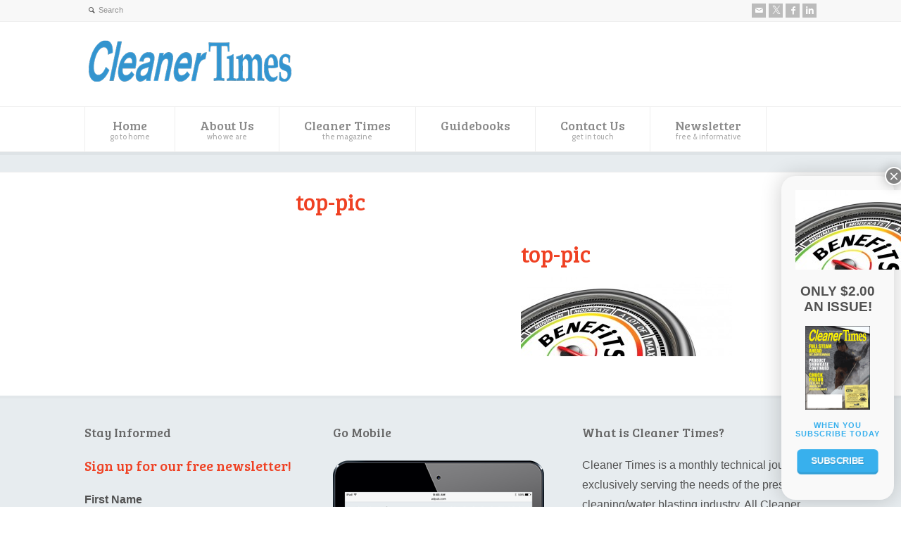

--- FILE ---
content_type: text/html; charset=UTF-8
request_url: https://www.cleanertimes.com/magazine/cleaner-times-articles-2/financial-extremely-affordable-worker-magnets/top-pic-132/
body_size: 18126
content:
<!doctype html>
<html lang="en-US" class="no-js">
<head> 
<meta charset="UTF-8" />  
<meta name="viewport" content="width=device-width, initial-scale=1, maximum-scale=1">

<meta name='robots' content='index, follow, max-image-preview:large, max-snippet:-1, max-video-preview:-1' />
	<style>img:is([sizes="auto" i], [sizes^="auto," i]) { contain-intrinsic-size: 3000px 1500px }</style>
	
	<!-- This site is optimized with the Yoast SEO plugin v26.6 - https://yoast.com/wordpress/plugins/seo/ -->
	<title>top-pic - Cleaner Times</title>
	<link rel="canonical" href="https://www.cleanertimes.com/magazine/cleaner-times-articles-2/financial-extremely-affordable-worker-magnets/top-pic-132/" />
	<meta property="og:locale" content="en_US" />
	<meta property="og:type" content="article" />
	<meta property="og:title" content="top-pic - Cleaner Times" />
	<meta property="og:url" content="https://www.cleanertimes.com/magazine/cleaner-times-articles-2/financial-extremely-affordable-worker-magnets/top-pic-132/" />
	<meta property="og:site_name" content="Cleaner Times" />
	<meta property="og:image" content="https://www.cleanertimes.com/magazine/cleaner-times-articles-2/financial-extremely-affordable-worker-magnets/top-pic-132" />
	<meta property="og:image:width" content="760" />
	<meta property="og:image:height" content="285" />
	<meta property="og:image:type" content="image/jpeg" />
	<meta name="twitter:card" content="summary_large_image" />
	<script type="application/ld+json" class="yoast-schema-graph">{"@context":"https://schema.org","@graph":[{"@type":"WebPage","@id":"https://www.cleanertimes.com/magazine/cleaner-times-articles-2/financial-extremely-affordable-worker-magnets/top-pic-132/","url":"https://www.cleanertimes.com/magazine/cleaner-times-articles-2/financial-extremely-affordable-worker-magnets/top-pic-132/","name":"top-pic - Cleaner Times","isPartOf":{"@id":"https://www.cleanertimes.com/#website"},"primaryImageOfPage":{"@id":"https://www.cleanertimes.com/magazine/cleaner-times-articles-2/financial-extremely-affordable-worker-magnets/top-pic-132/#primaryimage"},"image":{"@id":"https://www.cleanertimes.com/magazine/cleaner-times-articles-2/financial-extremely-affordable-worker-magnets/top-pic-132/#primaryimage"},"thumbnailUrl":"https://www.cleanertimes.com/wp-content/uploads/2016/02/top-pic-71.jpg","datePublished":"2016-02-18T20:51:05+00:00","breadcrumb":{"@id":"https://www.cleanertimes.com/magazine/cleaner-times-articles-2/financial-extremely-affordable-worker-magnets/top-pic-132/#breadcrumb"},"inLanguage":"en-US","potentialAction":[{"@type":"ReadAction","target":["https://www.cleanertimes.com/magazine/cleaner-times-articles-2/financial-extremely-affordable-worker-magnets/top-pic-132/"]}]},{"@type":"ImageObject","inLanguage":"en-US","@id":"https://www.cleanertimes.com/magazine/cleaner-times-articles-2/financial-extremely-affordable-worker-magnets/top-pic-132/#primaryimage","url":"https://www.cleanertimes.com/wp-content/uploads/2016/02/top-pic-71.jpg","contentUrl":"https://www.cleanertimes.com/wp-content/uploads/2016/02/top-pic-71.jpg","width":760,"height":285},{"@type":"BreadcrumbList","@id":"https://www.cleanertimes.com/magazine/cleaner-times-articles-2/financial-extremely-affordable-worker-magnets/top-pic-132/#breadcrumb","itemListElement":[{"@type":"ListItem","position":1,"name":"Home","item":"https://www.cleanertimes.com/"},{"@type":"ListItem","position":2,"name":"Cleaner Times","item":"https://www.cleanertimes.com/magazine/"},{"@type":"ListItem","position":3,"name":"Cleaner Times Articles","item":"https://www.cleanertimes.com/magazine/cleaner-times-articles-2/"},{"@type":"ListItem","position":4,"name":"Financial: Extremely Affordable Worker Magnets","item":"https://www.cleanertimes.com/magazine/cleaner-times-articles-2/financial-extremely-affordable-worker-magnets/"},{"@type":"ListItem","position":5,"name":"top-pic"}]},{"@type":"WebSite","@id":"https://www.cleanertimes.com/#website","url":"https://www.cleanertimes.com/","name":"Cleaner Times","description":"","potentialAction":[{"@type":"SearchAction","target":{"@type":"EntryPoint","urlTemplate":"https://www.cleanertimes.com/?s={search_term_string}"},"query-input":{"@type":"PropertyValueSpecification","valueRequired":true,"valueName":"search_term_string"}}],"inLanguage":"en-US"}]}</script>
	<!-- / Yoast SEO plugin. -->


<link rel='dns-prefetch' href='//fonts.googleapis.com' />
<link rel="alternate" type="application/rss+xml" title="Cleaner Times &raquo; Feed" href="https://www.cleanertimes.com/feed/" />
<link rel="alternate" type="application/rss+xml" title="Cleaner Times &raquo; Comments Feed" href="https://www.cleanertimes.com/comments/feed/" />
<script type="text/javascript">
/* <![CDATA[ */
window._wpemojiSettings = {"baseUrl":"https:\/\/s.w.org\/images\/core\/emoji\/16.0.1\/72x72\/","ext":".png","svgUrl":"https:\/\/s.w.org\/images\/core\/emoji\/16.0.1\/svg\/","svgExt":".svg","source":{"concatemoji":"https:\/\/www.cleanertimes.com\/wp-includes\/js\/wp-emoji-release.min.js?ver=6.8.3"}};
/*! This file is auto-generated */
!function(s,n){var o,i,e;function c(e){try{var t={supportTests:e,timestamp:(new Date).valueOf()};sessionStorage.setItem(o,JSON.stringify(t))}catch(e){}}function p(e,t,n){e.clearRect(0,0,e.canvas.width,e.canvas.height),e.fillText(t,0,0);var t=new Uint32Array(e.getImageData(0,0,e.canvas.width,e.canvas.height).data),a=(e.clearRect(0,0,e.canvas.width,e.canvas.height),e.fillText(n,0,0),new Uint32Array(e.getImageData(0,0,e.canvas.width,e.canvas.height).data));return t.every(function(e,t){return e===a[t]})}function u(e,t){e.clearRect(0,0,e.canvas.width,e.canvas.height),e.fillText(t,0,0);for(var n=e.getImageData(16,16,1,1),a=0;a<n.data.length;a++)if(0!==n.data[a])return!1;return!0}function f(e,t,n,a){switch(t){case"flag":return n(e,"\ud83c\udff3\ufe0f\u200d\u26a7\ufe0f","\ud83c\udff3\ufe0f\u200b\u26a7\ufe0f")?!1:!n(e,"\ud83c\udde8\ud83c\uddf6","\ud83c\udde8\u200b\ud83c\uddf6")&&!n(e,"\ud83c\udff4\udb40\udc67\udb40\udc62\udb40\udc65\udb40\udc6e\udb40\udc67\udb40\udc7f","\ud83c\udff4\u200b\udb40\udc67\u200b\udb40\udc62\u200b\udb40\udc65\u200b\udb40\udc6e\u200b\udb40\udc67\u200b\udb40\udc7f");case"emoji":return!a(e,"\ud83e\udedf")}return!1}function g(e,t,n,a){var r="undefined"!=typeof WorkerGlobalScope&&self instanceof WorkerGlobalScope?new OffscreenCanvas(300,150):s.createElement("canvas"),o=r.getContext("2d",{willReadFrequently:!0}),i=(o.textBaseline="top",o.font="600 32px Arial",{});return e.forEach(function(e){i[e]=t(o,e,n,a)}),i}function t(e){var t=s.createElement("script");t.src=e,t.defer=!0,s.head.appendChild(t)}"undefined"!=typeof Promise&&(o="wpEmojiSettingsSupports",i=["flag","emoji"],n.supports={everything:!0,everythingExceptFlag:!0},e=new Promise(function(e){s.addEventListener("DOMContentLoaded",e,{once:!0})}),new Promise(function(t){var n=function(){try{var e=JSON.parse(sessionStorage.getItem(o));if("object"==typeof e&&"number"==typeof e.timestamp&&(new Date).valueOf()<e.timestamp+604800&&"object"==typeof e.supportTests)return e.supportTests}catch(e){}return null}();if(!n){if("undefined"!=typeof Worker&&"undefined"!=typeof OffscreenCanvas&&"undefined"!=typeof URL&&URL.createObjectURL&&"undefined"!=typeof Blob)try{var e="postMessage("+g.toString()+"("+[JSON.stringify(i),f.toString(),p.toString(),u.toString()].join(",")+"));",a=new Blob([e],{type:"text/javascript"}),r=new Worker(URL.createObjectURL(a),{name:"wpTestEmojiSupports"});return void(r.onmessage=function(e){c(n=e.data),r.terminate(),t(n)})}catch(e){}c(n=g(i,f,p,u))}t(n)}).then(function(e){for(var t in e)n.supports[t]=e[t],n.supports.everything=n.supports.everything&&n.supports[t],"flag"!==t&&(n.supports.everythingExceptFlag=n.supports.everythingExceptFlag&&n.supports[t]);n.supports.everythingExceptFlag=n.supports.everythingExceptFlag&&!n.supports.flag,n.DOMReady=!1,n.readyCallback=function(){n.DOMReady=!0}}).then(function(){return e}).then(function(){var e;n.supports.everything||(n.readyCallback(),(e=n.source||{}).concatemoji?t(e.concatemoji):e.wpemoji&&e.twemoji&&(t(e.twemoji),t(e.wpemoji)))}))}((window,document),window._wpemojiSettings);
/* ]]> */
</script>
<style id='wp-emoji-styles-inline-css' type='text/css'>

	img.wp-smiley, img.emoji {
		display: inline !important;
		border: none !important;
		box-shadow: none !important;
		height: 1em !important;
		width: 1em !important;
		margin: 0 0.07em !important;
		vertical-align: -0.1em !important;
		background: none !important;
		padding: 0 !important;
	}
</style>
<link rel='stylesheet' id='wp-block-library-css' href='https://www.cleanertimes.com/wp-includes/css/dist/block-library/style.min.css?ver=6.8.3' type='text/css' media='all' />
<style id='classic-theme-styles-inline-css' type='text/css'>
/*! This file is auto-generated */
.wp-block-button__link{color:#fff;background-color:#32373c;border-radius:9999px;box-shadow:none;text-decoration:none;padding:calc(.667em + 2px) calc(1.333em + 2px);font-size:1.125em}.wp-block-file__button{background:#32373c;color:#fff;text-decoration:none}
</style>
<link rel='stylesheet' id='wp-components-css' href='https://www.cleanertimes.com/wp-includes/css/dist/components/style.min.css?ver=6.8.3' type='text/css' media='all' />
<link rel='stylesheet' id='wp-preferences-css' href='https://www.cleanertimes.com/wp-includes/css/dist/preferences/style.min.css?ver=6.8.3' type='text/css' media='all' />
<link rel='stylesheet' id='wp-block-editor-css' href='https://www.cleanertimes.com/wp-includes/css/dist/block-editor/style.min.css?ver=6.8.3' type='text/css' media='all' />
<link rel='stylesheet' id='popup-maker-block-library-style-css' href='https://www.cleanertimes.com/wp-content/plugins/popup-maker/dist/packages/block-library-style.css?ver=dbea705cfafe089d65f1' type='text/css' media='all' />
<style id='global-styles-inline-css' type='text/css'>
:root{--wp--preset--aspect-ratio--square: 1;--wp--preset--aspect-ratio--4-3: 4/3;--wp--preset--aspect-ratio--3-4: 3/4;--wp--preset--aspect-ratio--3-2: 3/2;--wp--preset--aspect-ratio--2-3: 2/3;--wp--preset--aspect-ratio--16-9: 16/9;--wp--preset--aspect-ratio--9-16: 9/16;--wp--preset--color--black: #000000;--wp--preset--color--cyan-bluish-gray: #abb8c3;--wp--preset--color--white: #ffffff;--wp--preset--color--pale-pink: #f78da7;--wp--preset--color--vivid-red: #cf2e2e;--wp--preset--color--luminous-vivid-orange: #ff6900;--wp--preset--color--luminous-vivid-amber: #fcb900;--wp--preset--color--light-green-cyan: #7bdcb5;--wp--preset--color--vivid-green-cyan: #00d084;--wp--preset--color--pale-cyan-blue: #8ed1fc;--wp--preset--color--vivid-cyan-blue: #0693e3;--wp--preset--color--vivid-purple: #9b51e0;--wp--preset--gradient--vivid-cyan-blue-to-vivid-purple: linear-gradient(135deg,rgba(6,147,227,1) 0%,rgb(155,81,224) 100%);--wp--preset--gradient--light-green-cyan-to-vivid-green-cyan: linear-gradient(135deg,rgb(122,220,180) 0%,rgb(0,208,130) 100%);--wp--preset--gradient--luminous-vivid-amber-to-luminous-vivid-orange: linear-gradient(135deg,rgba(252,185,0,1) 0%,rgba(255,105,0,1) 100%);--wp--preset--gradient--luminous-vivid-orange-to-vivid-red: linear-gradient(135deg,rgba(255,105,0,1) 0%,rgb(207,46,46) 100%);--wp--preset--gradient--very-light-gray-to-cyan-bluish-gray: linear-gradient(135deg,rgb(238,238,238) 0%,rgb(169,184,195) 100%);--wp--preset--gradient--cool-to-warm-spectrum: linear-gradient(135deg,rgb(74,234,220) 0%,rgb(151,120,209) 20%,rgb(207,42,186) 40%,rgb(238,44,130) 60%,rgb(251,105,98) 80%,rgb(254,248,76) 100%);--wp--preset--gradient--blush-light-purple: linear-gradient(135deg,rgb(255,206,236) 0%,rgb(152,150,240) 100%);--wp--preset--gradient--blush-bordeaux: linear-gradient(135deg,rgb(254,205,165) 0%,rgb(254,45,45) 50%,rgb(107,0,62) 100%);--wp--preset--gradient--luminous-dusk: linear-gradient(135deg,rgb(255,203,112) 0%,rgb(199,81,192) 50%,rgb(65,88,208) 100%);--wp--preset--gradient--pale-ocean: linear-gradient(135deg,rgb(255,245,203) 0%,rgb(182,227,212) 50%,rgb(51,167,181) 100%);--wp--preset--gradient--electric-grass: linear-gradient(135deg,rgb(202,248,128) 0%,rgb(113,206,126) 100%);--wp--preset--gradient--midnight: linear-gradient(135deg,rgb(2,3,129) 0%,rgb(40,116,252) 100%);--wp--preset--font-size--small: 13px;--wp--preset--font-size--medium: 20px;--wp--preset--font-size--large: 36px;--wp--preset--font-size--x-large: 42px;--wp--preset--spacing--20: 0.44rem;--wp--preset--spacing--30: 0.67rem;--wp--preset--spacing--40: 1rem;--wp--preset--spacing--50: 1.5rem;--wp--preset--spacing--60: 2.25rem;--wp--preset--spacing--70: 3.38rem;--wp--preset--spacing--80: 5.06rem;--wp--preset--shadow--natural: 6px 6px 9px rgba(0, 0, 0, 0.2);--wp--preset--shadow--deep: 12px 12px 50px rgba(0, 0, 0, 0.4);--wp--preset--shadow--sharp: 6px 6px 0px rgba(0, 0, 0, 0.2);--wp--preset--shadow--outlined: 6px 6px 0px -3px rgba(255, 255, 255, 1), 6px 6px rgba(0, 0, 0, 1);--wp--preset--shadow--crisp: 6px 6px 0px rgba(0, 0, 0, 1);}:where(.is-layout-flex){gap: 0.5em;}:where(.is-layout-grid){gap: 0.5em;}body .is-layout-flex{display: flex;}.is-layout-flex{flex-wrap: wrap;align-items: center;}.is-layout-flex > :is(*, div){margin: 0;}body .is-layout-grid{display: grid;}.is-layout-grid > :is(*, div){margin: 0;}:where(.wp-block-columns.is-layout-flex){gap: 2em;}:where(.wp-block-columns.is-layout-grid){gap: 2em;}:where(.wp-block-post-template.is-layout-flex){gap: 1.25em;}:where(.wp-block-post-template.is-layout-grid){gap: 1.25em;}.has-black-color{color: var(--wp--preset--color--black) !important;}.has-cyan-bluish-gray-color{color: var(--wp--preset--color--cyan-bluish-gray) !important;}.has-white-color{color: var(--wp--preset--color--white) !important;}.has-pale-pink-color{color: var(--wp--preset--color--pale-pink) !important;}.has-vivid-red-color{color: var(--wp--preset--color--vivid-red) !important;}.has-luminous-vivid-orange-color{color: var(--wp--preset--color--luminous-vivid-orange) !important;}.has-luminous-vivid-amber-color{color: var(--wp--preset--color--luminous-vivid-amber) !important;}.has-light-green-cyan-color{color: var(--wp--preset--color--light-green-cyan) !important;}.has-vivid-green-cyan-color{color: var(--wp--preset--color--vivid-green-cyan) !important;}.has-pale-cyan-blue-color{color: var(--wp--preset--color--pale-cyan-blue) !important;}.has-vivid-cyan-blue-color{color: var(--wp--preset--color--vivid-cyan-blue) !important;}.has-vivid-purple-color{color: var(--wp--preset--color--vivid-purple) !important;}.has-black-background-color{background-color: var(--wp--preset--color--black) !important;}.has-cyan-bluish-gray-background-color{background-color: var(--wp--preset--color--cyan-bluish-gray) !important;}.has-white-background-color{background-color: var(--wp--preset--color--white) !important;}.has-pale-pink-background-color{background-color: var(--wp--preset--color--pale-pink) !important;}.has-vivid-red-background-color{background-color: var(--wp--preset--color--vivid-red) !important;}.has-luminous-vivid-orange-background-color{background-color: var(--wp--preset--color--luminous-vivid-orange) !important;}.has-luminous-vivid-amber-background-color{background-color: var(--wp--preset--color--luminous-vivid-amber) !important;}.has-light-green-cyan-background-color{background-color: var(--wp--preset--color--light-green-cyan) !important;}.has-vivid-green-cyan-background-color{background-color: var(--wp--preset--color--vivid-green-cyan) !important;}.has-pale-cyan-blue-background-color{background-color: var(--wp--preset--color--pale-cyan-blue) !important;}.has-vivid-cyan-blue-background-color{background-color: var(--wp--preset--color--vivid-cyan-blue) !important;}.has-vivid-purple-background-color{background-color: var(--wp--preset--color--vivid-purple) !important;}.has-black-border-color{border-color: var(--wp--preset--color--black) !important;}.has-cyan-bluish-gray-border-color{border-color: var(--wp--preset--color--cyan-bluish-gray) !important;}.has-white-border-color{border-color: var(--wp--preset--color--white) !important;}.has-pale-pink-border-color{border-color: var(--wp--preset--color--pale-pink) !important;}.has-vivid-red-border-color{border-color: var(--wp--preset--color--vivid-red) !important;}.has-luminous-vivid-orange-border-color{border-color: var(--wp--preset--color--luminous-vivid-orange) !important;}.has-luminous-vivid-amber-border-color{border-color: var(--wp--preset--color--luminous-vivid-amber) !important;}.has-light-green-cyan-border-color{border-color: var(--wp--preset--color--light-green-cyan) !important;}.has-vivid-green-cyan-border-color{border-color: var(--wp--preset--color--vivid-green-cyan) !important;}.has-pale-cyan-blue-border-color{border-color: var(--wp--preset--color--pale-cyan-blue) !important;}.has-vivid-cyan-blue-border-color{border-color: var(--wp--preset--color--vivid-cyan-blue) !important;}.has-vivid-purple-border-color{border-color: var(--wp--preset--color--vivid-purple) !important;}.has-vivid-cyan-blue-to-vivid-purple-gradient-background{background: var(--wp--preset--gradient--vivid-cyan-blue-to-vivid-purple) !important;}.has-light-green-cyan-to-vivid-green-cyan-gradient-background{background: var(--wp--preset--gradient--light-green-cyan-to-vivid-green-cyan) !important;}.has-luminous-vivid-amber-to-luminous-vivid-orange-gradient-background{background: var(--wp--preset--gradient--luminous-vivid-amber-to-luminous-vivid-orange) !important;}.has-luminous-vivid-orange-to-vivid-red-gradient-background{background: var(--wp--preset--gradient--luminous-vivid-orange-to-vivid-red) !important;}.has-very-light-gray-to-cyan-bluish-gray-gradient-background{background: var(--wp--preset--gradient--very-light-gray-to-cyan-bluish-gray) !important;}.has-cool-to-warm-spectrum-gradient-background{background: var(--wp--preset--gradient--cool-to-warm-spectrum) !important;}.has-blush-light-purple-gradient-background{background: var(--wp--preset--gradient--blush-light-purple) !important;}.has-blush-bordeaux-gradient-background{background: var(--wp--preset--gradient--blush-bordeaux) !important;}.has-luminous-dusk-gradient-background{background: var(--wp--preset--gradient--luminous-dusk) !important;}.has-pale-ocean-gradient-background{background: var(--wp--preset--gradient--pale-ocean) !important;}.has-electric-grass-gradient-background{background: var(--wp--preset--gradient--electric-grass) !important;}.has-midnight-gradient-background{background: var(--wp--preset--gradient--midnight) !important;}.has-small-font-size{font-size: var(--wp--preset--font-size--small) !important;}.has-medium-font-size{font-size: var(--wp--preset--font-size--medium) !important;}.has-large-font-size{font-size: var(--wp--preset--font-size--large) !important;}.has-x-large-font-size{font-size: var(--wp--preset--font-size--x-large) !important;}
:where(.wp-block-post-template.is-layout-flex){gap: 1.25em;}:where(.wp-block-post-template.is-layout-grid){gap: 1.25em;}
:where(.wp-block-columns.is-layout-flex){gap: 2em;}:where(.wp-block-columns.is-layout-grid){gap: 2em;}
:root :where(.wp-block-pullquote){font-size: 1.5em;line-height: 1.6;}
</style>
<link rel='stylesheet' id='wpbits-afe-pro-afe-styles-css' href='https://www.cleanertimes.com/wp-content/plugins/wpbits-addons-for-elementor-pro/afe/assets/css/afe-styles.min.css?ver=1.0.7' type='text/css' media='all' />
<link rel='stylesheet' id='wpb-lib-frontend-css' href='https://www.cleanertimes.com/wp-content/plugins/wpbits-addons-for-elementor/assets/css/frontend.min.css?ver=1.8' type='text/css' media='all' />
<link rel='stylesheet' id='mc4wp-form-themes-css' href='https://www.cleanertimes.com/wp-content/plugins/mailchimp-for-wp/assets/css/form-themes.css?ver=4.10.9' type='text/css' media='all' />
<link rel='stylesheet' id='normalize-css' href='https://www.cleanertimes.com/wp-content/themes/rttheme18/css/normalize.css?ver=6.8.3' type='text/css' media='all' />
<link rel='stylesheet' id='theme-framework-css' href='https://www.cleanertimes.com/wp-content/themes/rttheme18/css/rt-css-framework.css?ver=6.8.3' type='text/css' media='all' />
<link rel='stylesheet' id='fontello-css' href='https://www.cleanertimes.com/wp-content/themes/rttheme18/css/fontello/css/fontello.css?ver=6.8.3' type='text/css' media='all' />
<link rel='stylesheet' id='jackbox-css' href='https://www.cleanertimes.com/wp-content/themes/rttheme18/js/lightbox/css/jackbox.min.css?ver=6.8.3' type='text/css' media='all' />
<link rel='stylesheet' id='theme-style-all-css' href='https://www.cleanertimes.com/wp-content/themes/rttheme18/css/style.css?ver=6.8.3' type='text/css' media='all' />
<link rel='stylesheet' id='jquery-owl-carousel-css' href='https://www.cleanertimes.com/wp-content/themes/rttheme18/css/owl.carousel.css?ver=6.8.3' type='text/css' media='all' />
<link rel='stylesheet' id='flex-slider-css-css' href='https://www.cleanertimes.com/wp-content/themes/rttheme18/css/flexslider.css?ver=6.8.3' type='text/css' media='all' />
<link rel='stylesheet' id='progression-player-css' href='https://www.cleanertimes.com/wp-content/themes/rttheme18/js/video_player/progression-player.css?ver=6.8.3' type='text/css' media='all' />
<link rel='stylesheet' id='progression-skin-minimal-light-css' href='https://www.cleanertimes.com/wp-content/themes/rttheme18/js/video_player/skin-minimal-light.css?ver=6.8.3' type='text/css' media='all' />
<link rel='stylesheet' id='isotope-css-css' href='https://www.cleanertimes.com/wp-content/themes/rttheme18/css/isotope.css?ver=6.8.3' type='text/css' media='all' />
<link rel='stylesheet' id='jquery-colortip-css' href='https://www.cleanertimes.com/wp-content/themes/rttheme18/css/colortip-1.0-jquery.css?ver=6.8.3' type='text/css' media='all' />
<link rel='stylesheet' id='animate-css' href='https://www.cleanertimes.com/wp-content/themes/rttheme18/css/animate.css?ver=6.8.3' type='text/css' media='all' />
<!--[if IE 7]>
<link rel='stylesheet' id='theme-ie7-css' href='https://www.cleanertimes.com/wp-content/themes/rttheme18/css/ie7.css?ver=6.8.3' type='text/css' media='all' />
<![endif]-->
<!--[if lt IE 9]>
<link rel='stylesheet' id='theme-ltie9-css' href='https://www.cleanertimes.com/wp-content/themes/rttheme18/css/before_ie9.css?ver=6.8.3' type='text/css' media='all' />
<![endif]-->
<link rel='stylesheet' id='popup-maker-site-css' href='//www.cleanertimes.com/wp-content/uploads/pum/pum-site-styles.css?generated=1755178438&#038;ver=1.21.5' type='text/css' media='all' />
<link rel='stylesheet' id='theme-skin-css' href='https://www.cleanertimes.com/wp-content/themes/rttheme18/css/lightblue-style.css?ver=6.8.3' type='text/css' media='all' />
<style id='theme-skin-inline-css' type='text/css'>
.retina#logo{background: url('https://www.cleanertimes.com/wp-content/uploads/2021/07/CT-logo@2x.png') no-repeat scroll 0 0 / 100% auto transparent;-moz-background-size:100%;-webkit-background-size:100%;-o-background-size:100%; background-size: 100%;} .retina#logo img{display: none;}
#navigation_bar > ul > li > a{font-family:'Bree Serif',sans-serif;font-weight:normal !important}.flex-caption,.pricing_table .table_wrap ul > li.caption,.pricing_table .table_wrap.highlight ul > li.caption,.banner p,.sidebar .featured_article_title,.footer_widgets_row .featured_article_title,.latest-news a.title,h1,h2,h3,h4,h5{font-family:'Bree Serif',sans-serif;font-weight:normal}body,#navigation_bar > ul > li > a span,.product_info h5,.product_item_holder h5,#slogan_text{font-family:'Cabin',sans-serif;font-weight:normal !important}.testimonial .text,blockquote p{font-family:'PT Serif',sans-serif;font-weight:normal !important}h1{font-size:32px}h4{font-size:16px}h5{font-size:14px}h6{font-size:12px}#navigation_bar > ul > li > a{font-size:18px}body{font-size:16px}@media only screen and (min-width:960px){.header-design2 .default_position #navigation_bar > ul > li > a{line-height:80px}.header-design2 #logo img{max-height:60px}.header-design2  #logo h1,.header-design2  #logo h1 a{padding:0;line-height:60px}.header-design2 .section_logo > section{display:table;height:60px}.header-design2 #logo > a{display:table-cell;vertical-align:middle}}h1,h2,h3,h4{color:#ef4123}p,li{color:#515151}.firstcharacter{float:left;color:#ef4123;font-size:95px;line-height:60px;padding-top:10px;padding-right:6px;padding-left:3px;font-family:PT Serif}.q-and-a{float:left;color:#ef4123;font-size:60px;line-height:30px;padding-top:10px;padding-right:6px;padding-left:3px;font-family:PT Serif}.photo-chris{background:#ccc;border:5px solid white !important;-moz-box-shadow:0px 0px 3px 3px #ccc;-webkit-box-shadow:0px 0px 3px 3px #ccc;box-shadow:0px 0px 3px 3px #ccc}.ct-mag-intro{margin:0 20px 10px 0}#subscribe .featured_text{font-size:16px}figcaption{color:#ef4123}figure{display:block;margin-top:1em;margin-bottom:1em;margin-left:40px;margin-right:40px}body{font-family:'Droid Sans',Arial,Verdana,sans-serif}.sabai-btn-toolbar{display:none}#subscribe-popup{background:#38b0ed}#container .sidebar .widget,.widget_widget_media_image{padding:0px;border:0px !important}.widget_widget_media_image{padding-top:25px}hr.style-six:after{color:#515151 !important}hr.style-six:before{background:#515151 !important}.home-subscribe-button{padding-top:16px;border:0px !important}a.top{position:relative;top:-100px;display:block;height:0;width:0}}
</style>
<link rel='stylesheet' id='menu-css' href='//fonts.googleapis.com/css?family=Bree+Serif&#038;subset=latin%2Clatin-ext&#038;ver=1.0.0' type='text/css' media='all' />
<link rel='stylesheet' id='body-css' href='//fonts.googleapis.com/css?family=Cabin&#038;ver=1.0.0' type='text/css' media='all' />
<link rel='stylesheet' id='serif-css' href='//fonts.googleapis.com/css?family=PT+Serif&#038;ver=1.0.0' type='text/css' media='all' />
<link rel='stylesheet' id='theme-style-css' href='https://www.cleanertimes.com/wp-content/themes/rttheme18/style.css?ver=6.8.3' type='text/css' media='all' />
<script type="text/javascript" src="https://www.cleanertimes.com/wp-includes/js/jquery/jquery.min.js?ver=3.7.1" id="jquery-core-js"></script>
<script type="text/javascript" src="https://www.cleanertimes.com/wp-includes/js/jquery/jquery-migrate.min.js?ver=3.4.1" id="jquery-migrate-js"></script>
<script type="text/javascript" src="https://www.cleanertimes.com/wp-content/themes/rttheme18/js/modernizr.min.js?ver=6.8.3" id="modernizr-js"></script>
<link rel="https://api.w.org/" href="https://www.cleanertimes.com/wp-json/" /><link rel="alternate" title="JSON" type="application/json" href="https://www.cleanertimes.com/wp-json/wp/v2/media/1726" /><link rel="EditURI" type="application/rsd+xml" title="RSD" href="https://www.cleanertimes.com/xmlrpc.php?rsd" />
<meta name="generator" content="WordPress 6.8.3" />
<link rel='shortlink' href='https://www.cleanertimes.com/?p=1726' />
<link rel="alternate" title="oEmbed (JSON)" type="application/json+oembed" href="https://www.cleanertimes.com/wp-json/oembed/1.0/embed?url=https%3A%2F%2Fwww.cleanertimes.com%2Fmagazine%2Fcleaner-times-articles-2%2Ffinancial-extremely-affordable-worker-magnets%2Ftop-pic-132%2F" />
<link rel="alternate" title="oEmbed (XML)" type="text/xml+oembed" href="https://www.cleanertimes.com/wp-json/oembed/1.0/embed?url=https%3A%2F%2Fwww.cleanertimes.com%2Fmagazine%2Fcleaner-times-articles-2%2Ffinancial-extremely-affordable-worker-magnets%2Ftop-pic-132%2F&#038;format=xml" />

<!-- This site is using AdRotate Professional v5.26 to display their advertisements - https://ajdg.solutions/ -->
<!-- AdRotate CSS -->
<style type="text/css" media="screen">
	.gctadbl { margin:0px; padding:0px; overflow:hidden; line-height:1; zoom:1; }
	.gctadbl img { height:auto; }
	.gctadbl-col { position:relative; float:left; }
	.gctadbl-col:first-child { margin-left: 0; }
	.gctadbl-col:last-child { margin-right: 0; }
	.gctadbl-wall { display:block; position:fixed; left:0; top:0; width:100%; height:100%; z-index:-1; }
	.woocommerce-page .gctadbl, .bbpress-wrapper .gctadbl { margin: 20px auto; clear:both; }
	.gctadbl-1 { margin:20px 0px 20px 0px; }
	.g-2 { margin:20px 0px 20px 0px; }
	.gctadbl-6 {  margin: 0 auto; }
	.gctadbl-7 { margin:20px 0px 20px 0px; }
	.gctadbl-15 { margin:10px 0px 10px 0px; }
	.gctadbl-17 {  margin: 0 auto; }
	.gctadbl-19 {  margin: 0 auto; }
	.gctadbl-21 { margin:20px 0px 20px 0px; }
	.gctadbl-23 { margin:20px 0px 20px 0px; }
	.gctadbl-58 { margin:10px 0px 10px 0px; }
	.gctadbl-59 { margin:10px 0px 10px 0px; }
	@media only screen and (max-width: 480px) {
		.gctadbl-col, .gctadbl-dyn, .gctadbl-single { width:100%; margin-left:0; margin-right:0; }
		.woocommerce-page .gctadbl, .bbpress-wrapper .gctadbl { margin: 10px auto; }
	}
</style>
<!-- /AdRotate CSS -->

<!--[if lt IE 9]><script src="https://www.cleanertimes.com/wp-content/themes/rttheme18/js/html5shiv.js"></script><![endif]--><!--[if gte IE 9]> <style type="text/css"> .gradient { filter: none; } </style> <![endif]--><meta name="generator" content="Elementor 3.33.1; features: additional_custom_breakpoints; settings: css_print_method-external, google_font-enabled, font_display-auto">
<!-- Facebook Pixel Code -->
<script>
  !function(f,b,e,v,n,t,s)
  {if(f.fbq)return;n=f.fbq=function(){n.callMethod?
  n.callMethod.apply(n,arguments):n.queue.push(arguments)};
  if(!f._fbq)f._fbq=n;n.push=n;n.loaded=!0;n.version='2.0';
  n.queue=[];t=b.createElement(e);t.async=!0;
  t.src=v;s=b.getElementsByTagName(e)[0];
  s.parentNode.insertBefore(t,s)}(window, document,'script',
  'https://connect.facebook.net/en_US/fbevents.js');
  fbq('init', '681909448978464');
  fbq('track', 'PageView');
</script>
<noscript><img height="1" width="1" style="display:none"
  src="https://www.facebook.com/tr?id=681909448978464&ev=PageView&noscript=1"
/></noscript>
<!-- End Facebook Pixel Code -->

<!-- FOR GOOGLE SEARCH CONSOLE -->
<!-- GOOGLE TRACKING CODE-->
<!-- Global site tag (gtag.js) - Google Analytics -->
<script async src="https://www.googletagmanager.com/gtag/js?id=UA-40947609-1"></script>
<script>
  window.dataLayer = window.dataLayer || [];
  function gtag(){dataLayer.push(arguments);}
  gtag('js', new Date());

  gtag('config', 'UA-40947609-1');
</script>

<meta name="google-site-verification" content="3Ii1c4Dt13gaCQi_7fcSe7QiUnIkLipLM3dIVi-C3YQ" />

<!-- Google Tag Manager -->
<script>(function(w,d,s,l,i){w[l]=w[l]||[];w[l].push({'gtm.start':
new Date().getTime(),event:'gtm.js'});var f=d.getElementsByTagName(s)[0],
j=d.createElement(s),dl=l!='dataLayer'?'&l='+l:'';j.async=true;j.src=
'https://www.googletagmanager.com/gtm.js?id='+i+dl;f.parentNode.insertBefore(j,f);
})(window,document,'script','dataLayer','GTM-WGLK5F5');</script>
<!-- End Google Tag Manager -->			<style>
				.e-con.e-parent:nth-of-type(n+4):not(.e-lazyloaded):not(.e-no-lazyload),
				.e-con.e-parent:nth-of-type(n+4):not(.e-lazyloaded):not(.e-no-lazyload) * {
					background-image: none !important;
				}
				@media screen and (max-height: 1024px) {
					.e-con.e-parent:nth-of-type(n+3):not(.e-lazyloaded):not(.e-no-lazyload),
					.e-con.e-parent:nth-of-type(n+3):not(.e-lazyloaded):not(.e-no-lazyload) * {
						background-image: none !important;
					}
				}
				@media screen and (max-height: 640px) {
					.e-con.e-parent:nth-of-type(n+2):not(.e-lazyloaded):not(.e-no-lazyload),
					.e-con.e-parent:nth-of-type(n+2):not(.e-lazyloaded):not(.e-no-lazyload) * {
						background-image: none !important;
					}
				}
			</style>
			<link rel="icon" href="https://www.cleanertimes.com/wp-content/uploads/2023/11/cropped-Untitled-design-5-32x32.png" sizes="32x32" />
<link rel="icon" href="https://www.cleanertimes.com/wp-content/uploads/2023/11/cropped-Untitled-design-5-192x192.png" sizes="192x192" />
<link rel="apple-touch-icon" href="https://www.cleanertimes.com/wp-content/uploads/2023/11/cropped-Untitled-design-5-180x180.png" />
<meta name="msapplication-TileImage" content="https://www.cleanertimes.com/wp-content/uploads/2023/11/cropped-Untitled-design-5-270x270.png" />
		<style type="text/css" id="wp-custom-css">
			/* Base button style */
.banner .button,
.banner button,
.banner a.button {
  background-color: #ffffff;       /* White button */
  color: #000000;                 /* Black text */
  border: 2px solid #000000;      /* Black border for contrast */
  transition: all 0.3s ease;      /* Smooth hover animation */
}

/* Hover effect */
.banner .button:hover,
.banner button:hover,
.banner a.button:hover {
  background-color: #0073aa;      /* Change this to your brand color */
  color: #ffffff;                 /* White text on hover */
  border-color: #0073aa;
}

/* Click (active) effect */
.banner .button:active,
.banner button:active,
.banner a.button:active {
  background-color: #005f8c;      /* Slightly darker shade for click */
  border-color: #005f8c;
  color: #005f8c;
}
		</style>
		</head>
<body class="attachment wp-singular attachment-template-default attachmentid-1726 attachment-jpeg wp-theme-rttheme18  menu-style-one with_subs wide rt_content_animations header-design1 elementor-default elementor-kit-7421">

			<script type="text/javascript">
			/* <![CDATA[ */ 
				document.getElementsByTagName("html")[0].className.replace(/\no-js\b/, "js");
				window.onerror=function(){				
					document.getElementById("rt_loading").removeAttribute("class");
				}			 	
			/* ]]> */	
			</script> 
		
<!-- background wrapper -->
<div id="container">   

		<!-- mobile actions -->
	<section id="mobile_bar" class="clearfix">
		<div class="mobile_menu_control icon-menu"></div>
		<div class="top_bar_control icon-cog"></div>    
	</section>
	<!-- / end section #mobile_bar -->    

		<!-- top bar -->
	<section id="top_bar" class="clearfix">
		<div class="top_bar_container">    

					<ul id="top_navigation" class="top_links">

						<!--  top links -->
												    				  			<!-- / end ul .top_links --> 
			  			          


							 

													<li><form action="https://www.cleanertimes.com//" method="get" id="top_search_form"><span class="icon-search"></span><span><input type="text" class="search_text showtextback" size="1" name="s" id="top_search_field" placeholder="Search" /></span></form></li>
						

						
						
					</ul>


					<ul class="social_media"><li class="mail"><a rel="noreferrer" class="icon-mail" target="_blank" href="mailto:cragan@fcapgroup.com" title="Email"><span>email</span></a></li><li class="twitter"><a rel="noreferrer" class="icon-twitter" target="_blank" href="https://www.twitter.com/cleanertimes" title="X"><span>twitter</span></a></li><li class="facebook"><a rel="noreferrer" class="icon-facebook" target="_blank" href="https://www.facebook.com/cleanertimesmag" title="Facebook"><span>facebook</span></a></li><li class="linkedin"><a rel="noreferrer" class="icon-linkedin" target="_blank" href="https://www.linkedin.com/company/cleaner-times" title="Linkedin"><span>linkedin</span></a></li></ul>

		</div><!-- / end div .top_bar_container -->    
	</section><!-- / end section #top_bar -->    
	    
	<!-- header -->
	<header id="header"> 

		<!-- header contents -->
		<section id="header_contents" class="clearfix">
				 
				
			<section class="section_logo logo_left three">			 
				<!-- logo -->
				<section id="logo">			 
					 <a href="https://www.cleanertimes.com/" title="Cleaner Times"><img loading="lazy" src="https://www.cleanertimes.com/wp-content/uploads/2021/07/CT-logo.png" alt="Cleaner Times" data-retina="https://www.cleanertimes.com/wp-content/uploads/2021/07/CT-logo@2x.png" /></a> 
				</section><!-- end section #logo -->
			</section><!-- end section #logo -->	
			<section class="section_widget first three"></section><!-- end section .section_widget --><section class="section_widget second three">
			<section id="slogan_text" class="right_side ">
				 
			</section></section><!-- end section .section_widget -->
		</section><!-- end section #header_contents -->  	


		<!-- navigation -->   
		<div class="nav_shadow sticky"><div class="nav_border"> 

			<nav id="navigation_bar" class="navigation  with_subs"><ul id="navigation" class="menu"><li id='menu-item-16'  class="menu-item menu-item-type-post_type menu-item-object-page menu-item-home top-level-0" data-column-size='0'><a  href="https://www.cleanertimes.com/">Home<span>go to home</span></a> </li>
<li id='menu-item-33'  class="menu-item menu-item-type-custom menu-item-object-custom menu-item-has-children hasSubMenu top-level-1" data-column-size='0'><a  href="#">About Us<span>who we are</span></a> 
<ul class="sub-menu">
<li id='menu-item-38'  class="menu-item menu-item-type-post_type menu-item-object-page"><a  href="https://www.cleanertimes.com/cleaner-times-about-us/">About Us</a> </li>
<li id='menu-item-37'  class="menu-item menu-item-type-post_type menu-item-object-page"><a  href="https://www.cleanertimes.com/meet-the-team/">Meet the Team</a> </li>
</ul>
</li>
<li id='menu-item-34'  class="menu-item menu-item-type-custom menu-item-object-custom menu-item-has-children hasSubMenu top-level-2" data-column-size='0'><a  href="#">Cleaner Times<span>the magazine</span></a> 
<ul class="sub-menu">
<li id='menu-item-78'  class="menu-item menu-item-type-post_type menu-item-object-page"><a  href="https://www.cleanertimes.com/magazine/cleaner-times-magazine/">Cleaner Times Magazine</a> </li>
<li id='menu-item-36'  class="menu-item menu-item-type-post_type menu-item-object-page"><a  href="https://www.cleanertimes.com/magazine/advertising-cleaner-times/">Advertise</a> </li>
<li id='menu-item-35'  class="menu-item menu-item-type-post_type menu-item-object-page"><a  href="https://www.cleanertimes.com/magazine/subscribe/">Subscribe</a> </li>
<li id='menu-item-365'  class="menu-item menu-item-type-post_type menu-item-object-page"><a  href="https://www.cleanertimes.com/magazine/cleaner-times-advertisers/">Cleaner Times Advertisers</a> </li>
<li id='menu-item-39'  class="menu-item menu-item-type-post_type menu-item-object-page"><a  href="https://www.cleanertimes.com/magazine/masthead/">Masthead</a> </li>
<li id='menu-item-40'  class="menu-item menu-item-type-post_type menu-item-object-page"><a  href="https://www.cleanertimes.com/magazine/cleaner-times-articles-2/">Cleaner Times Articles</a> </li>
</ul>
</li>
<li id='menu-item-9752'  class="menu-item menu-item-type-post_type menu-item-object-page top-level-3" data-column-size='0'><a  href="https://www.cleanertimes.com/pressure-washers-guidebooks/">Guidebooks<span>&nbsp;</span></a> </li>
<li id='menu-item-13'  class="menu-item menu-item-type-post_type menu-item-object-page top-level-4" data-column-size='0'><a  href="https://www.cleanertimes.com/contact-us/">Contact Us<span>get in touch</span></a> </li>
<li id='menu-item-5299'  class="menu-item menu-item-type-post_type menu-item-object-page top-level-5" data-column-size='0'><a  href="https://www.cleanertimes.com/cleaner-times-newsletter/">Newsletter<span>free &#038; informative</span></a> </li>
</ul> 

			</nav>
		</div></div>
		<!-- / navigation  --> 

	</header><!-- end tag #header --> 	


		<!-- content holder --> 
		<div class="content_holder">

		<section class="top_content clearfix"></section>		

				<div class="content_second_background">
			<div class="content_area clearfix"> 
		
				
			<section class="content_block_background">
			<section class="content_block clearfix">
			<section class="content right post-1726 attachment type-attachment status-inherit hentry" >	
			<div class="row">	
		<div class="head_text"><h1>top-pic</h1></div> 									<section class="content_block_background">
	<section id="row-1726" class="content_block clearfix">
		<section id="post-1726" class="content right post-1726 attachment type-attachment status-inherit hentry" >		
			<div class="row">
				<div class="head_text"><h1>top-pic</h1></div> 
				

 

				
					
		
		<p class="attachment"><a href='https://www.cleanertimes.com/wp-content/uploads/2016/02/top-pic-71.jpg'><img decoding="async" width="300" height="113" src="https://www.cleanertimes.com/wp-content/uploads/2016/02/top-pic-71-300x113.jpg" class="attachment-medium size-medium" alt="" srcset="https://www.cleanertimes.com/wp-content/uploads/2016/02/top-pic-71-300x113.jpg 300w, https://www.cleanertimes.com/wp-content/uploads/2016/02/top-pic-71.jpg 760w" sizes="(max-width: 300px) 100vw, 300px" /></a></p>
					
			



							</div>
		</section><!-- / end section .content -->  
			<!-- section .sidebar -->  
	<section class="sidebar left sticky "> 
	
	
	</section><!-- / end section .sidebar -->  
	</section>
</section>
	</div></section></section></section>
						
				</div><!-- / end div .content_area -->  
				<div class="content_footer footer_widgets_holder"><section class="footer_widgets clearfix"><div class="row clearfix footer_widgets_row"><div id="footer-column-1" class="box three"><div class="box one footer clearfix widget widget_text"><div class="caption"><h3 class="featured_article_title">Stay Informed</h3></div><div class="space margin-b20"></div>			<div class="textwidget"><h3>Sign up for our free newsletter!</h3>
<script>(function() {
	window.mc4wp = window.mc4wp || {
		listeners: [],
		forms: {
			on: function(evt, cb) {
				window.mc4wp.listeners.push(
					{
						event   : evt,
						callback: cb
					}
				);
			}
		}
	}
})();
</script><!-- Mailchimp for WordPress v4.10.9 - https://wordpress.org/plugins/mailchimp-for-wp/ --><form id="mc4wp-form-1" class="mc4wp-form mc4wp-form-5319 mc4wp-form-theme mc4wp-form-theme-blue" method="post" data-id="5319" data-name="Cleaner Times Newsletter" ><div class="mc4wp-form-fields"><p>
    <label>First Name</label>
    <input type="text" name="FNAME" placeholder="First Name">
</p>
<p>
    <label>Last Name</label>
    <input type="text" name="LNAME" placeholder="Last Name">
</p>
<p>
	<label>Email address: </label>
	<input type="email" name="EMAIL" placeholder="Your email address" required />
</p>

<p>
	<input type="submit" value="Sign up" />
</p></div><label style="display: none !important;">Leave this field empty if you're human: <input type="text" name="_mc4wp_honeypot" value="" tabindex="-1" autocomplete="off" /></label><input type="hidden" name="_mc4wp_timestamp" value="1769559575" /><input type="hidden" name="_mc4wp_form_id" value="5319" /><input type="hidden" name="_mc4wp_form_element_id" value="mc4wp-form-1" /><div class="mc4wp-response"></div></form><!-- / Mailchimp for WordPress Plugin -->
</div>
		</div></div><div id="footer-column-2" class="box three"><div class="widget_text box one footer clearfix widget widget_custom_html"><div class="caption"><h3 class="featured_article_title">Go Mobile</h3></div><div class="space margin-b20"></div><div class="textwidget custom-html-widget"><img src="https://www.cleanertimes.com/wp-content/uploads/2015/12/iPhone-iPadmini-ct.png"></div></div></div><div id="footer-column-3" class="box three"><div class="box one footer clearfix widget widget_text"><div class="caption"><h3 class="featured_article_title">What is Cleaner Times?</h3></div><div class="space margin-b20"></div>			<div class="textwidget"><p>Cleaner Times is a monthly technical journal exclusively serving the needs of the pressure cleaning/water blasting industry. All Cleaner Times readers are linked in some way to the pressure washing or water blasting industry, either as manufacturers, distributors, suppliers, or contractors. Each month, the magazine features exciting and informative articles covering a vast array of industry-related topics.</p></div>
		</div><div class="box one footer clearfix widget widget_contact_info"><div class="caption"><h3 class="featured_article_title">Contact Us</h3></div><div class="space margin-b20"></div><ul class="with_icons default default_size"><li><span class="icon-home"></span>1000 Nix Rd, Little Rock, AR 72211</li><li><span class="icon-phone"></span>800-443-3433</li><li><span class="icon-print"></span>501-280-9233</li><li><span class="icon-mail-1"></span><a href="mailto:jkidder@cleanertimes.com">jkidder@cleanertimes.com</a></li></ul></div></div></div></section></div>			</div><!-- / end div .content_second_background -->  
	
	</div><!-- / end div .content_holder -->  
	</div><!-- end div #container --> 
	
    <!-- footer -->
    <footer id="footer">
     
        <!-- footer info -->
        <div class="footer_info">       
                
            <!-- left side -->
            <div class="part1">

					<!-- footer nav -->
										    			  			<!-- / end ul .footer_links -->
		  			
					<!-- copyright text -->
					<div class="copyright">© 2022 Cleaner Times. All Rights Reserved.
					</div><!-- / end div .copyright -->	            
                
            </div><!-- / end div .part1 -->
            
			<!-- social media icons -->				
			<ul class="social_media"><li class="mail"><a rel="noreferrer" class="icon-mail" target="_blank" href="mailto:cragan@fcapgroup.com" title="Email"><span>email</span></a></li><li class="twitter"><a rel="noreferrer" class="icon-twitter" target="_blank" href="https://www.twitter.com/cleanertimes" title="X"><span>twitter</span></a></li><li class="facebook"><a rel="noreferrer" class="icon-facebook" target="_blank" href="https://www.facebook.com/cleanertimesmag" title="Facebook"><span>facebook</span></a></li><li class="linkedin"><a rel="noreferrer" class="icon-linkedin" target="_blank" href="https://www.linkedin.com/company/cleaner-times" title="Linkedin"><span>linkedin</span></a></li></ul><!-- / end ul .social_media_icons -->

        </div><!-- / end div .footer_info -->
            
    </footer>
    <!-- / footer --> 				
 
<script type="speculationrules">
{"prefetch":[{"source":"document","where":{"and":[{"href_matches":"\/*"},{"not":{"href_matches":["\/wp-*.php","\/wp-admin\/*","\/wp-content\/uploads\/*","\/wp-content\/*","\/wp-content\/plugins\/*","\/wp-content\/themes\/rttheme18\/*","\/*\\?(.+)"]}},{"not":{"selector_matches":"a[rel~=\"nofollow\"]"}},{"not":{"selector_matches":".no-prefetch, .no-prefetch a"}}]},"eagerness":"conservative"}]}
</script>
<script>(function() {function maybePrefixUrlField () {
  const value = this.value.trim()
  if (value !== '' && value.indexOf('http') !== 0) {
    this.value = 'http://' + value
  }
}

const urlFields = document.querySelectorAll('.mc4wp-form input[type="url"]')
for (let j = 0; j < urlFields.length; j++) {
  urlFields[j].addEventListener('blur', maybePrefixUrlField)
}
})();</script><div 
	id="pum-6493" 
	role="dialog" 
	aria-modal="false"
	class="pum pum-overlay pum-theme-6479 pum-theme-lightbox popmake-overlay pum-overlay-disabled auto_open click_open" 
	data-popmake="{&quot;id&quot;:6493,&quot;slug&quot;:&quot;subscribe&quot;,&quot;theme_id&quot;:6479,&quot;cookies&quot;:[{&quot;event&quot;:&quot;on_popup_close&quot;,&quot;settings&quot;:{&quot;name&quot;:&quot;pum-6493&quot;,&quot;key&quot;:&quot;&quot;,&quot;session&quot;:false,&quot;path&quot;:true,&quot;time&quot;:&quot;2 weeks&quot;}}],&quot;triggers&quot;:[{&quot;type&quot;:&quot;auto_open&quot;,&quot;settings&quot;:{&quot;cookie_name&quot;:[&quot;pum-6493&quot;],&quot;delay&quot;:&quot;2000&quot;}},{&quot;type&quot;:&quot;click_open&quot;,&quot;settings&quot;:{&quot;extra_selectors&quot;:&quot;&quot;,&quot;cookie_name&quot;:null}}],&quot;mobile_disabled&quot;:null,&quot;tablet_disabled&quot;:null,&quot;meta&quot;:{&quot;display&quot;:{&quot;stackable&quot;:&quot;1&quot;,&quot;overlay_disabled&quot;:&quot;1&quot;,&quot;scrollable_content&quot;:false,&quot;disable_reposition&quot;:false,&quot;size&quot;:&quot;custom&quot;,&quot;responsive_min_width&quot;:&quot;0px&quot;,&quot;responsive_min_width_unit&quot;:false,&quot;responsive_max_width&quot;:&quot;100px&quot;,&quot;responsive_max_width_unit&quot;:false,&quot;custom_width&quot;:&quot;160px&quot;,&quot;custom_width_unit&quot;:false,&quot;custom_height&quot;:&quot;380px&quot;,&quot;custom_height_unit&quot;:false,&quot;custom_height_auto&quot;:&quot;1&quot;,&quot;location&quot;:&quot;right bottom&quot;,&quot;position_from_trigger&quot;:false,&quot;position_top&quot;:&quot;100&quot;,&quot;position_left&quot;:&quot;0&quot;,&quot;position_bottom&quot;:&quot;10&quot;,&quot;position_right&quot;:&quot;10&quot;,&quot;position_fixed&quot;:&quot;1&quot;,&quot;animation_type&quot;:&quot;slide&quot;,&quot;animation_speed&quot;:&quot;350&quot;,&quot;animation_origin&quot;:&quot;bottom&quot;,&quot;overlay_zindex&quot;:false,&quot;zindex&quot;:&quot;1999999999&quot;},&quot;close&quot;:{&quot;text&quot;:&quot;&quot;,&quot;button_delay&quot;:&quot;0&quot;,&quot;overlay_click&quot;:false,&quot;esc_press&quot;:false,&quot;f4_press&quot;:false},&quot;click_open&quot;:[]}}">

	<div id="popmake-6493" class="pum-container popmake theme-6479 size-custom pum-position-fixed">

				
				
		
				<div class="pum-content popmake-content" tabindex="0">
			<p class="attachment"><a href='https://www.cleanertimes.com/wp-content/uploads/2016/02/top-pic-71.jpg'><img width="300" height="113" src="https://www.cleanertimes.com/wp-content/uploads/2016/02/top-pic-71-300x113.jpg" class="attachment-medium size-medium" alt="" decoding="async" srcset="https://www.cleanertimes.com/wp-content/uploads/2016/02/top-pic-71-300x113.jpg 300w, https://www.cleanertimes.com/wp-content/uploads/2016/02/top-pic-71.jpg 760w" sizes="(max-width: 300px) 100vw, 300px" /></a></p>
<p style="font-size: 1.2em; text-align: center;"><strong>ONLY $2.00</strong><br />
<strong>AN ISSUE!</strong></p>
<p><img decoding="async" class="aligncenter wp-image-6502" src="https://www.cleanertimes.com/wp-content/uploads/2020/11/CT-cover-sm.png" alt="Cleaner Times magazine" width="92" height="119" /></p>
<p style="font-size: .7em; text-align: center; color: #38b0ed; letter-spacing: 1px;"><strong>WHEN YOU<br />
SUBSCRIBE TODAY</strong></p>
<p style="text-align: center;"><a id="subscribe-popup" href="https://www.cleanertimes.com/magazine/subscribe/" target="_blank" title="SUBSCRIBE" class="button_ default small  margin-t0  aligncenter" data-rt-animate="animate" data-rt-animation-type="bounceIn" data-rt-animation-group="single" >SUBSCRIBE</a></p>
		</div>

				
							<button type="button" class="pum-close popmake-close" aria-label="Close">
			×			</button>
		
	</div>

</div>
			<script>
				const lazyloadRunObserver = () => {
					const lazyloadBackgrounds = document.querySelectorAll( `.e-con.e-parent:not(.e-lazyloaded)` );
					const lazyloadBackgroundObserver = new IntersectionObserver( ( entries ) => {
						entries.forEach( ( entry ) => {
							if ( entry.isIntersecting ) {
								let lazyloadBackground = entry.target;
								if( lazyloadBackground ) {
									lazyloadBackground.classList.add( 'e-lazyloaded' );
								}
								lazyloadBackgroundObserver.unobserve( entry.target );
							}
						});
					}, { rootMargin: '200px 0px 200px 0px' } );
					lazyloadBackgrounds.forEach( ( lazyloadBackground ) => {
						lazyloadBackgroundObserver.observe( lazyloadBackground );
					} );
				};
				const events = [
					'DOMContentLoaded',
					'elementor/lazyload/observe',
				];
				events.forEach( ( event ) => {
					document.addEventListener( event, lazyloadRunObserver );
				} );
			</script>
			<script type="text/javascript" id="wpbits-afe-pro-scripts-js-extra">
/* <![CDATA[ */
var wpbitsAFEPROFrontendParams = {"home":"https:\/\/www.cleanertimes.com\/","rest":"https:\/\/www.cleanertimes.com\/wp-json\/"};
/* ]]> */
</script>
<script type="text/javascript" src="https://www.cleanertimes.com/wp-content/plugins/wpbits-addons-for-elementor-pro/afe/assets/js/afe-scripts.min.js?ver=1.0.7" id="wpbits-afe-pro-scripts-js"></script>
<script type="text/javascript" id="adrotate-clicker-js-extra">
/* <![CDATA[ */
var click_object = {"ajax_url":"https:\/\/www.cleanertimes.com\/wp-admin\/admin-ajax.php"};
/* ]]> */
</script>
<script type="text/javascript" src="https://www.cleanertimes.com/wp-content/plugins/adrotate-pro/library/jquery.clicker.js" id="adrotate-clicker-js"></script>
<script type="text/javascript" id="wpfront-scroll-top-js-extra">
/* <![CDATA[ */
var wpfront_scroll_top_data = {"data":{"css":"#wpfront-scroll-top-container{position:fixed;cursor:pointer;z-index:9999;border:none;outline:none;background-color:rgba(0,0,0,0);box-shadow:none;outline-style:none;text-decoration:none;opacity:0;display:none;align-items:center;justify-content:center;margin:0;padding:0}#wpfront-scroll-top-container.show{display:flex;opacity:1}#wpfront-scroll-top-container .sr-only{position:absolute;width:1px;height:1px;padding:0;margin:-1px;overflow:hidden;clip:rect(0,0,0,0);white-space:nowrap;border:0}#wpfront-scroll-top-container .text-holder{padding:3px 10px;-webkit-border-radius:3px;border-radius:3px;-webkit-box-shadow:4px 4px 5px 0px rgba(50,50,50,.5);-moz-box-shadow:4px 4px 5px 0px rgba(50,50,50,.5);box-shadow:4px 4px 5px 0px rgba(50,50,50,.5)}#wpfront-scroll-top-container{right:20px;bottom:20px;}#wpfront-scroll-top-container img{width:auto;height:auto;}#wpfront-scroll-top-container .text-holder{color:#ffffff;background-color:#000000;width:auto;height:auto;;}#wpfront-scroll-top-container .text-holder:hover{background-color:#000000;}#wpfront-scroll-top-container i{color:#000000;}","html":"<button id=\"wpfront-scroll-top-container\" aria-label=\"\" title=\"\" ><img src=\"https:\/\/www.cleanertimes.com\/wp-content\/plugins\/wpfront-scroll-top\/includes\/assets\/icons\/1.png\" alt=\"\" title=\"\"><\/button>","data":{"hide_iframe":false,"button_fade_duration":200,"auto_hide":false,"auto_hide_after":2,"scroll_offset":100,"button_opacity":0.8,"button_action":"top","button_action_element_selector":"","button_action_container_selector":"html, body","button_action_element_offset":0,"scroll_duration":400}}};
/* ]]> */
</script>
<script type="text/javascript" src="https://www.cleanertimes.com/wp-content/plugins/wpfront-scroll-top/includes/assets/wpfront-scroll-top.min.js?ver=3.0.1.09211" id="wpfront-scroll-top-js"></script>
<script type="text/javascript" src="https://www.cleanertimes.com/wp-content/themes/rttheme18/js/jquery.easing.1.3.js?ver=6.8.3" id="jquery-easing-js"></script>
<script type="text/javascript" src="https://www.cleanertimes.com/wp-content/themes/rttheme18/js/jquery.tools.min.js?ver=6.8.3" id="jquery-tools-js"></script>
<script type="text/javascript" src="https://www.cleanertimes.com/wp-content/themes/rttheme18/js/waitforimages.min.js?ver=6.8.3" id="waitforimages-js"></script>
<script type="text/javascript" src="https://www.cleanertimes.com/wp-content/themes/rttheme18/js/waypoints.min.js?ver=6.8.3" id="waypoints-js"></script>
<script type="text/javascript" src="https://www.cleanertimes.com/wp-content/themes/rttheme18/js/video_player/mediaelement-and-player.min.js?ver=6.8.3" id="mediaelement-and-player-js"></script>
<script type="text/javascript" src="https://www.cleanertimes.com/wp-content/themes/rttheme18/js/lightbox/js/jackbox-packed.min.js?ver=6.8.3" id="jackbox-js"></script>
<script type="text/javascript" src="https://www.cleanertimes.com/wp-content/themes/rttheme18/js/colortip-1.0-jquery.js?ver=6.8.3" id="colortip-js-js"></script>
<script type="text/javascript" src="https://www.cleanertimes.com/wp-content/themes/rttheme18/js/jquery.flexslider.js?ver=6.8.3" id="flex-slider-js"></script>
<script type="text/javascript" id="rt-theme-scripts-js-extra">
/* <![CDATA[ */
var rt_theme_params = {"ajax_url":"https:\/\/www.cleanertimes.com\/wp-admin\/admin-ajax.php","rttheme_template_dir":"https:\/\/www.cleanertimes.com\/wp-content\/themes\/rttheme18","sticky_logo":"","content_animations":"on","page_loading":""};
/* ]]> */
</script>
<script type="text/javascript" src="https://www.cleanertimes.com/wp-content/themes/rttheme18/js/script.js?ver=6.8.3" id="rt-theme-scripts-js"></script>
<script type="text/javascript" src="https://www.cleanertimes.com/wp-includes/js/jquery/ui/core.min.js?ver=1.13.3" id="jquery-ui-core-js"></script>
<script type="text/javascript" src="https://www.cleanertimes.com/wp-includes/js/dist/hooks.min.js?ver=4d63a3d491d11ffd8ac6" id="wp-hooks-js"></script>
<script type="text/javascript" id="popup-maker-site-js-extra">
/* <![CDATA[ */
var pum_vars = {"version":"1.21.5","pm_dir_url":"https:\/\/www.cleanertimes.com\/wp-content\/plugins\/popup-maker\/","ajaxurl":"https:\/\/www.cleanertimes.com\/wp-admin\/admin-ajax.php","restapi":"https:\/\/www.cleanertimes.com\/wp-json\/pum\/v1","rest_nonce":null,"default_theme":"6478","debug_mode":"","disable_tracking":"","home_url":"\/","message_position":"top","core_sub_forms_enabled":"1","popups":[],"cookie_domain":"","analytics_enabled":"1","analytics_route":"analytics","analytics_api":"https:\/\/www.cleanertimes.com\/wp-json\/pum\/v1"};
var pum_sub_vars = {"ajaxurl":"https:\/\/www.cleanertimes.com\/wp-admin\/admin-ajax.php","message_position":"top"};
var pum_popups = {"pum-6493":{"triggers":[{"type":"auto_open","settings":{"cookie_name":["pum-6493"],"delay":"2000"}}],"cookies":[{"event":"on_popup_close","settings":{"name":"pum-6493","key":"","session":false,"path":true,"time":"2 weeks"}}],"disable_on_mobile":false,"disable_on_tablet":false,"atc_promotion":null,"explain":null,"type_section":null,"theme_id":"6479","size":"custom","responsive_min_width":"0px","responsive_max_width":"100px","custom_width":"160px","custom_height_auto":true,"custom_height":"380px","scrollable_content":false,"animation_type":"slide","animation_speed":"350","animation_origin":"bottom","open_sound":"none","custom_sound":"","location":"right bottom","position_top":"100","position_bottom":"10","position_left":"0","position_right":"10","position_from_trigger":false,"position_fixed":true,"overlay_disabled":true,"stackable":true,"disable_reposition":false,"zindex":"1999999999","close_button_delay":"0","fi_promotion":null,"close_on_form_submission":false,"close_on_form_submission_delay":"0","close_on_overlay_click":false,"close_on_esc_press":false,"close_on_f4_press":false,"disable_form_reopen":false,"disable_accessibility":false,"theme_slug":"lightbox","id":6493,"slug":"subscribe"}};
/* ]]> */
</script>
<script type="text/javascript" src="//www.cleanertimes.com/wp-content/uploads/pum/pum-site-scripts.js?defer&amp;generated=1755178438&amp;ver=1.21.5" id="popup-maker-site-js"></script>
<script type="text/javascript" defer src="https://www.cleanertimes.com/wp-content/plugins/mailchimp-for-wp/assets/js/forms.js?ver=4.10.9" id="mc4wp-forms-api-js"></script>
<!-- Google Tag Manager (noscript) -->
<noscript><iframe src="https://www.googletagmanager.com/ns.html?id=GTM-WGLK5F5"
height="0" width="0" style="display:none;visibility:hidden"></iframe></noscript>
<!-- End Google Tag Manager (noscript) --></body>
</html>